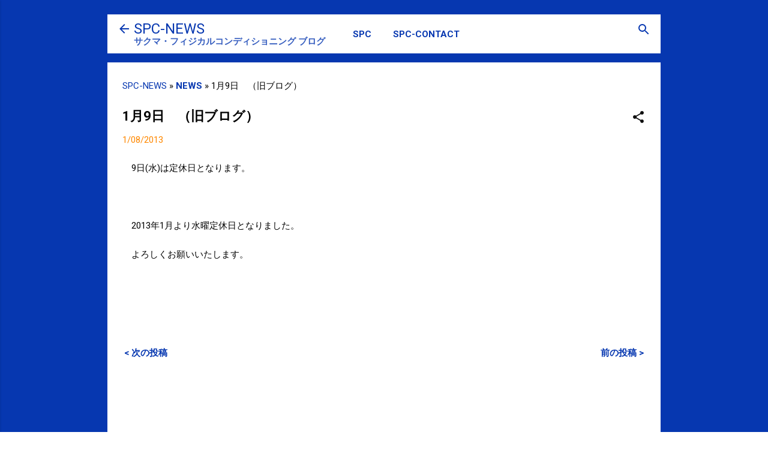

--- FILE ---
content_type: text/html; charset=utf-8
request_url: https://www.google.com/recaptcha/api2/aframe
body_size: 267
content:
<!DOCTYPE HTML><html><head><meta http-equiv="content-type" content="text/html; charset=UTF-8"></head><body><script nonce="3YsEZ-l7H_02tblXYHkq1g">/** Anti-fraud and anti-abuse applications only. See google.com/recaptcha */ try{var clients={'sodar':'https://pagead2.googlesyndication.com/pagead/sodar?'};window.addEventListener("message",function(a){try{if(a.source===window.parent){var b=JSON.parse(a.data);var c=clients[b['id']];if(c){var d=document.createElement('img');d.src=c+b['params']+'&rc='+(localStorage.getItem("rc::a")?sessionStorage.getItem("rc::b"):"");window.document.body.appendChild(d);sessionStorage.setItem("rc::e",parseInt(sessionStorage.getItem("rc::e")||0)+1);localStorage.setItem("rc::h",'1768969269167');}}}catch(b){}});window.parent.postMessage("_grecaptcha_ready", "*");}catch(b){}</script></body></html>